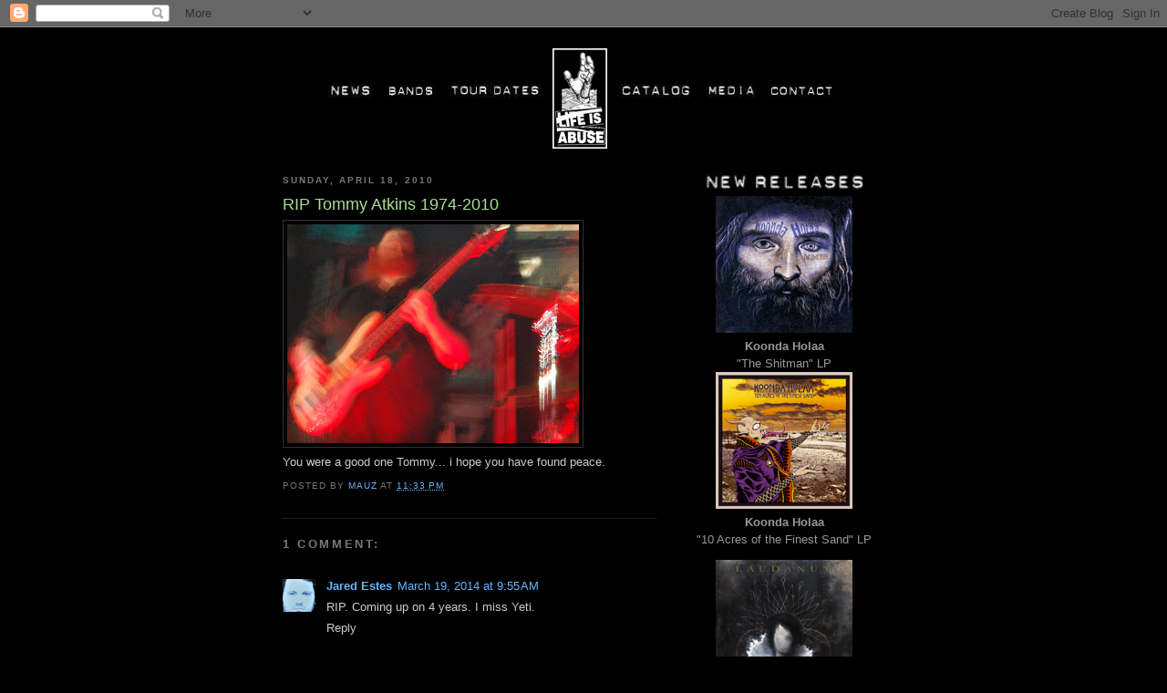

--- FILE ---
content_type: text/html; charset=UTF-8
request_url: https://lifeisabuse.blogspot.com/2010/04/rip-tommy-atkins-1974-2010.html
body_size: 11157
content:
<!DOCTYPE html>
<html dir='ltr' xmlns='http://www.w3.org/1999/xhtml' xmlns:b='http://www.google.com/2005/gml/b' xmlns:data='http://www.google.com/2005/gml/data' xmlns:expr='http://www.google.com/2005/gml/expr'>
<head>
<link href='https://www.blogger.com/static/v1/widgets/2944754296-widget_css_bundle.css' rel='stylesheet' type='text/css'/>
<meta content='text/html; charset=UTF-8' http-equiv='Content-Type'/>
<meta content='blogger' name='generator'/>
<link href='https://lifeisabuse.blogspot.com/favicon.ico' rel='icon' type='image/x-icon'/>
<link href='http://lifeisabuse.blogspot.com/2010/04/rip-tommy-atkins-1974-2010.html' rel='canonical'/>
<link rel="alternate" type="application/atom+xml" title="Life is Abuse - Atom" href="https://lifeisabuse.blogspot.com/feeds/posts/default" />
<link rel="alternate" type="application/rss+xml" title="Life is Abuse - RSS" href="https://lifeisabuse.blogspot.com/feeds/posts/default?alt=rss" />
<link rel="service.post" type="application/atom+xml" title="Life is Abuse - Atom" href="https://www.blogger.com/feeds/3024726882652844839/posts/default" />

<link rel="alternate" type="application/atom+xml" title="Life is Abuse - Atom" href="https://lifeisabuse.blogspot.com/feeds/8669681226204300856/comments/default" />
<!--Can't find substitution for tag [blog.ieCssRetrofitLinks]-->
<link href='https://blogger.googleusercontent.com/img/b/R29vZ2xl/AVvXsEgGq82L6m-MuMfMNcp5IZUkQbv833xXyJAWoI1Y3e0BxZ_V4OHCs9T7Yh_-fddQZQ6qD-O4M2MvQtUYG1uZyX7L9TFbS0T-6U9HzJX2_u-EoA8HkTC0X9PG2ZtW5t78P0kEYhk4Xrkm3Do/s320/tommy_atkins.jpeg' rel='image_src'/>
<meta content='http://lifeisabuse.blogspot.com/2010/04/rip-tommy-atkins-1974-2010.html' property='og:url'/>
<meta content='RIP Tommy Atkins 1974-2010' property='og:title'/>
<meta content=' You were a good one Tommy... i hope you have found peace.' property='og:description'/>
<meta content='https://blogger.googleusercontent.com/img/b/R29vZ2xl/AVvXsEgGq82L6m-MuMfMNcp5IZUkQbv833xXyJAWoI1Y3e0BxZ_V4OHCs9T7Yh_-fddQZQ6qD-O4M2MvQtUYG1uZyX7L9TFbS0T-6U9HzJX2_u-EoA8HkTC0X9PG2ZtW5t78P0kEYhk4Xrkm3Do/w1200-h630-p-k-no-nu/tommy_atkins.jpeg' property='og:image'/>
<title>Life is Abuse: RIP Tommy Atkins 1974-2010</title>
<style id='page-skin-1' type='text/css'><!--
/*
-----------------------------------------------
Blogger Template Style
Name:     Minima Black
Date:     26 Feb 2004
Updated by: Blogger Team
----------------------------------------------- */
/* Use this with templates/template-twocol.html */
body {
background:#000000;
margin:0;
color:#cccccc;
font: x-small "Trebuchet MS", Trebuchet, Verdana, Sans-serif;
font-size/* */:/**/small;
font-size: /**/small;
text-align: center;
}
a:link {
color:#99aadd;
text-decoration:none;
}
a:visited {
color:#aa77aa;
text-decoration:none;
}
a:hover {
color:#aadd99;
text-decoration:underline;
}
a img {
border-width:0;
}
/* Header
-----------------------------------------------
*/
#header-wrapper {
width:660px;
margin:0 auto 10px;
border:1px solid #333333;
}
#header-inner {
background-position: center;
margin-left: auto;
margin-right: auto;
}
#header {
margin: 5px;
border: 1px solid #333333;
text-align: center;
color:#cccccc;
}
#header h1 {
margin:5px 5px 0;
padding:15px 20px .25em;
line-height:1.2em;
text-transform:uppercase;
letter-spacing:.2em;
font: normal bold 200% 'Trebuchet MS',Trebuchet,Verdana,Sans-serif;
}
#header a {
color:#cccccc;
text-decoration:none;
}
#header a:hover {
color:#cccccc;
}
#header .description {
margin:0 5px 5px;
padding:0 20px 15px;
max-width:700px;
text-transform:uppercase;
letter-spacing:.2em;
line-height: 1.4em;
font: normal normal 78% 'Trebuchet MS', Trebuchet, Verdana, Sans-serif;
color: #777777;
}
#header img {
margin-left: auto;
margin-right: auto;
}
/* Outer-Wrapper
----------------------------------------------- */
#outer-wrapper {
width: 660px;
margin:0 auto;
padding:10px;
text-align:left;
font: normal normal 100% 'Trebuchet MS',Trebuchet,Verdana,Sans-serif;
}
#main-wrapper {
width: 410px;
float: left;
word-wrap: break-word; /* fix for long text breaking sidebar float in IE */
overflow: hidden;     /* fix for long non-text content breaking IE sidebar float */
}
#sidebar-wrapper {
width: 220px;
float: right;
word-wrap: break-word; /* fix for long text breaking sidebar float in IE */
overflow: hidden;     /* fix for long non-text content breaking IE sidebar float */
}
/* Headings
----------------------------------------------- */
h2 {
margin:1.5em 0 .75em;
font:normal bold 78% 'Trebuchet MS',Trebuchet,Arial,Verdana,Sans-serif;
line-height: 1.4em;
text-transform:uppercase;
letter-spacing:.2em;
color:#777777;
}
/* Posts
-----------------------------------------------
*/
h2.date-header {
margin:1.5em 0 .5em;
}
.post {
margin:.5em 0 1.5em;
border-bottom:1px dotted #333333;
padding-bottom:1.5em;
}
.post h3 {
margin:.25em 0 0;
padding:0 0 4px;
font-size:140%;
font-weight:normal;
line-height:1.4em;
color:#aadd99;
}
.post h3 a, .post h3 a:visited, .post h3 strong {
display:block;
text-decoration:none;
color:#aadd99;
font-weight:bold;
}
.post h3 strong, .post h3 a:hover {
color:#cccccc;
}
.post-body {
margin:0 0 .75em;
line-height:1.6em;
}
.post-body blockquote {
line-height:1.3em;
}
.post-footer {
margin: .75em 0;
color:#777777;
text-transform:uppercase;
letter-spacing:.1em;
font: normal normal 78% 'Trebuchet MS', Trebuchet, Arial, Verdana, Sans-serif;
line-height: 1.4em;
}
.comment-link {
margin-left:.6em;
}
.post img, table.tr-caption-container {
padding:4px;
border:1px solid #333333;
}
.tr-caption-container img {
border: none;
padding: 0;
}
.post blockquote {
margin:1em 20px;
}
.post blockquote p {
margin:.75em 0;
}
/* Comments
----------------------------------------------- */
#comments h4 {
margin:1em 0;
font-weight: bold;
line-height: 1.4em;
text-transform:uppercase;
letter-spacing:.2em;
color: #777777;
}
#comments-block {
margin:1em 0 1.5em;
line-height:1.6em;
}
#comments-block .comment-author {
margin:.5em 0;
}
#comments-block .comment-body {
margin:.25em 0 0;
}
#comments-block .comment-footer {
margin:-.25em 0 2em;
line-height: 1.4em;
text-transform:uppercase;
letter-spacing:.1em;
}
#comments-block .comment-body p {
margin:0 0 .75em;
}
.deleted-comment {
font-style:italic;
color:gray;
}
.feed-links {
clear: both;
line-height: 2.5em;
}
#blog-pager-newer-link {
float: left;
}
#blog-pager-older-link {
float: right;
}
#blog-pager {
text-align: center;
}
/* Sidebar Content
----------------------------------------------- */
.sidebar {
color: #999999;
line-height: 1.5em;
}
.sidebar ul {
list-style:none;
margin:0 0 0;
padding:0 0 0;
}
.sidebar li {
margin:0;
padding-top:0;
padding-right:0;
padding-bottom:.25em;
padding-left:15px;
text-indent:-15px;
line-height:1.5em;
}
.sidebar .widget, .main .widget {
border-bottom:1px dotted #333333;
margin:0 0 1.5em;
padding:0 0 1.5em;
}
.main .Blog {
border-bottom-width: 0;
}
/* Profile
----------------------------------------------- */
.profile-img {
float: left;
margin-top: 0;
margin-right: 5px;
margin-bottom: 5px;
margin-left: 0;
padding: 4px;
border: 1px solid #333333;
}
.profile-data {
margin:0;
text-transform:uppercase;
letter-spacing:.1em;
font: normal normal 78% 'Trebuchet MS', Trebuchet, Arial, Verdana, Sans-serif;
color: #777777;
font-weight: bold;
line-height: 1.6em;
}
.profile-datablock {
margin:.5em 0 .5em;
}
.profile-textblock {
margin: 0.5em 0;
line-height: 1.6em;
}
.profile-link {
font: normal normal 78% 'Trebuchet MS', Trebuchet, Arial, Verdana, Sans-serif;
text-transform: uppercase;
letter-spacing: .1em;
}
/* Footer
----------------------------------------------- */
#footer {
width:660px;
clear:both;
margin:0 auto;
padding-top:15px;
line-height: 1.6em;
text-transform:uppercase;
letter-spacing:.1em;
text-align: center;
}

--></style>
<link href='https://www.blogger.com/dyn-css/authorization.css?targetBlogID=3024726882652844839&amp;zx=f599d73c-8be1-4aab-839c-775986420513' media='none' onload='if(media!=&#39;all&#39;)media=&#39;all&#39;' rel='stylesheet'/><noscript><link href='https://www.blogger.com/dyn-css/authorization.css?targetBlogID=3024726882652844839&amp;zx=f599d73c-8be1-4aab-839c-775986420513' rel='stylesheet'/></noscript>
<meta name='google-adsense-platform-account' content='ca-host-pub-1556223355139109'/>
<meta name='google-adsense-platform-domain' content='blogspot.com'/>

</head>
<body>
<div class='navbar section' id='navbar'><div class='widget Navbar' data-version='1' id='Navbar1'><script type="text/javascript">
    function setAttributeOnload(object, attribute, val) {
      if(window.addEventListener) {
        window.addEventListener('load',
          function(){ object[attribute] = val; }, false);
      } else {
        window.attachEvent('onload', function(){ object[attribute] = val; });
      }
    }
  </script>
<div id="navbar-iframe-container"></div>
<script type="text/javascript" src="https://apis.google.com/js/platform.js"></script>
<script type="text/javascript">
      gapi.load("gapi.iframes:gapi.iframes.style.bubble", function() {
        if (gapi.iframes && gapi.iframes.getContext) {
          gapi.iframes.getContext().openChild({
              url: 'https://www.blogger.com/navbar/3024726882652844839?po\x3d8669681226204300856\x26origin\x3dhttps://lifeisabuse.blogspot.com',
              where: document.getElementById("navbar-iframe-container"),
              id: "navbar-iframe"
          });
        }
      });
    </script><script type="text/javascript">
(function() {
var script = document.createElement('script');
script.type = 'text/javascript';
script.src = '//pagead2.googlesyndication.com/pagead/js/google_top_exp.js';
var head = document.getElementsByTagName('head')[0];
if (head) {
head.appendChild(script);
}})();
</script>
</div></div>
<div id='outer-wrapper'><div id='wrap2'>
<!-- skip links for text browsers -->
<span id='skiplinks' style='display:none;'>
<a href='#main'>skip to main </a> |
      <a href='#sidebar'>skip to sidebar</a>
</span>
<div id='content-wrapper'>
<div id='crosscol-wrapper' style='text-align:center'>
<div class='crosscol section' id='crosscol'><div class='widget HTML' data-version='1' id='HTML2'>
<div class='widget-content'>
<script language="JavaScript">
<!--
function MM_findObj(n, d) { //v4.0
  var p,i,x;  if(!d) d=document; if((p=n.indexOf("?"))>0&&parent.frames.length) {
    d=parent.frames[n.substring(p+1)].document; n=n.substring(0,p);}
  if(!(x=d[n])&&d.all) x=d.all[n]; for (i=0;!x&&i<d.forms.length;i++) x=d.forms[i][n];
  for(i=0;!x&&d.layers&&i<d.layers.length;i++) x=MM_findObj(n,d.layers[i].document);
  if(!x && document.getElementById) x=document.getElementById(n); return x;
}

function MM_nbGroup(event, grpName) { //v3.0
  var i,img,nbArr,args=MM_nbGroup.arguments;
  if (event == "init" && args.length > 2) {
    if ((img = MM_findObj(args[2])) != null && !img.MM_init) {
      img.MM_init = true; img.MM_up = args[3]; img.MM_dn = img.src;
      if ((nbArr = document[grpName]) == null) nbArr = document[grpName] = new Array();
      nbArr[nbArr.length] = img;
      for (i=4; i < args.length-1; i+=2) if ((img = MM_findObj(args[i])) != null) {
        if (!img.MM_up) img.MM_up = img.src;
        img.src = img.MM_dn = args[i+1];
        nbArr[nbArr.length] = img;
    } }
  } else if (event == "over") {
    document.MM_nbOver = nbArr = new Array();
    for (i=1; i < args.length-1; i+=3) if ((img = MM_findObj(args[i])) != null) {
      if (!img.MM_up) img.MM_up = img.src;
      img.src = (img.MM_dn && args[i+2]) ? args[i+2] : args[i+1];
      nbArr[nbArr.length] = img;
    }
  } else if (event == "out" ) {
    for (i=0; i < document.MM_nbOver.length; i++) {
      img = document.MM_nbOver[i]; img.src = (img.MM_dn) ? img.MM_dn : img.MM_up; }
  } else if (event == "down") {
    if ((nbArr = document[grpName]) != null)
      for (i=0; i < nbArr.length; i++) { img=nbArr[i]; img.src = img.MM_up; img.MM_dn = 0; }
    document[grpName] = nbArr = new Array();
    for (i=2; i < args.length-1; i+=2) if ((img = MM_findObj(args[i])) != null) {
      if (!img.MM_up) img.MM_up = img.src;
      img.src = img.MM_dn = args[i+1];
      nbArr[nbArr.length] = img;
  } }
}

function MM_preloadImages() { //v3.0
  var d=document; if(d.images){ if(!d.MM_p) d.MM_p=new Array();
    var i,j=d.MM_p.length,a=MM_preloadImages.arguments; for(i=0; i<a.length; i++)
    if (a[i].indexOf("#")!=0){ d.MM_p[j]=new Image; d.MM_p[j++].src=a[i];}}
}
//-->
</script>
<style type="text/css">
<!--
body {
	background-color: #000000;
}
a:link {
	color: #66B5FF;
}
a:visited {
	color: #66B5FF;
}
-->
</style>


<p align="center"><a href="http://lifeisabuse.blogspot.com/" onclick="MM_nbGroup('down','group1','news','http://www.lifeisabuse.com/menu/news-red.jpg',1)" onmouseout="MM_nbGroup('out')" onmouseover="MM_nbGroup('over','news','http://www.lifeisabuse.com/menu/news-red.jpg','',1)" ><img src="https://lh3.googleusercontent.com/blogger_img_proxy/AEn0k_vp5-tTG5uvpvWuDDmUONTGk4jlG-qXM7nNv0st0EtK9zGq8-JqA4gd7bKXUyWbfmx8wZr9ARbhqHQBw2gpnJeEk-arzQMyv0tj_dg=s0-d" width="50" height="15" border="0" name="news" hspace="6" vspace="1"></a><a href="http://www.lifeisabuse.com/main_bands.html" onclick="MM_nbGroup('down','group1','bands','http://www.lifeisabuse.com/menu/bands-red.jpg',1)" onmouseout="MM_nbGroup('out')" onmouseover="MM_nbGroup('over','bands','http://www.lifeisabuse.com/menu/bands-red.jpg','',1)"><img src="https://lh3.googleusercontent.com/blogger_img_proxy/AEn0k_tLx1R1dT3WRDK_aYORA9oZjYk4jlaovj7_PeDqmFpZzN3u9Td1FwqjlsJ_THNchuBbleJul3kedkdgs0WVOKIfT2w8qzzWkBZGv0dO=s0-d" width="58" height="15" vspace="1" hspace="6" border="0" name="bands"></a><a href="http://www.lifeisabuse.com/main_tourdates.html" onclick="MM_nbGroup('down','group1','tour','http://www.lifeisabuse.com/menu/tour-red.jpg',1)" onmouseout="MM_nbGroup('out')" onmouseover="MM_nbGroup('over','tour','http://www.lifeisabuse.com/menu/tour-red.jpg','',1)"><img src="https://lh3.googleusercontent.com/blogger_img_proxy/AEn0k_udI5aIc-AFXBAW4YthnA_NtH6YmCcOe12vR18LUoTMwnE68P5AjqS-lK4UkAMFQAubP3Ea_HyrBDestyk-PZ_Z-IEClw0Pg-JXJEE=s0-d" width="102" height="15" border="0" name="tour" hspace="6" vspace="1"></a><a href="http://www.lifeisabuse.com/main_catalog.html" onclick="MM_nbGroup('down','group1','catalog','http://www.lifeisabuse.com/menu/catalog-red.jpg',1)" onmouseout="MM_nbGroup('out')" onmouseover="MM_nbGroup('over','catalog','http://www.lifeisabuse.com/menu/catalog-red.jpg','',1)" ><img src="https://lh3.googleusercontent.com/blogger_img_proxy/AEn0k_uj1_Jl7oyMSVTf3WNFhwdvqsJCvDw7eENETuf72qHss99_gFUeyDxSpu5Cx5K4bVDpLlRKHNjAMxLzDJFuuNCLYvQSY9rLWwAvcBz-uocR9gFWHXM47Mu8m4I0=s0-d" width="60" height="110" hspace="6" vspace="0" align="middle"><img src="https://lh3.googleusercontent.com/blogger_img_proxy/AEn0k_ufjwWMB7-cLMpnPyZtQmiQzJW8QfRmhQzf9QCdYEQY9Tr2FK655gQ6FY1zatIqRRxrf6troWQyj1u1OpTRsVkY0OM7Y65tkgV7htzyv4E=s0-d" width="84" height="15" border="0" name="catalog" vspace="1" hspace="6"></a><a href="http://www.lifeisabuse.com/main_media.html" onclick="MM_nbGroup('down','group1','media','http://www.lifeisabuse.com/menu/media-red.jpg',1)" onmouseout="MM_nbGroup('out')" onmouseover="MM_nbGroup('over','media','http://www.lifeisabuse.com/menu/media-red.jpg','',1)" ><img src="https://lh3.googleusercontent.com/blogger_img_proxy/AEn0k_uqm5mruUO7xN1Vxoh6-e2xszEEcWcvBmb49FaDVj_iRqL2OHSF7V7sXpYG2FQyuA6Gl3Fer-DifNLpXqxZD5WPAb65QrtxQSc_NGo=s0-d" width="55" height="15" border="0" name="media" vspace="1" hspace="6"></a><a href="http://www.lifeisabuse.com/main_contact.html"  onclick="MM_nbGroup('down','group1','http://www.lifeisabuse.com/contact','menu/contact-red.jpg',1)" onmouseover="MM_nbGroup('over','contact','http://www.lifeisabuse.com/menu/contact-red.jpg','',1)" onmouseout="MM_nbGroup('out')"><img src="https://lh3.googleusercontent.com/blogger_img_proxy/AEn0k_vdwpkrmmHXi7Qu7Up3rk3g-T52J8kl3tYv1SVIoi4F7L9Jx0-wCI_eTmGnMrwhFi_eskz2THFqCPdzVRvnuDojzvs8pnyYcmZR9aCxIXw=s0-d" width="79" height="15" hspace="6" vspace="1" border="0" name="contact"></a></p>
</div>
<div class='clear'></div>
</div></div>
</div>
<div id='main-wrapper'>
<div class='main section' id='main'><div class='widget Blog' data-version='1' id='Blog1'>
<div class='blog-posts hfeed'>

          <div class="date-outer">
        
<h2 class='date-header'><span>Sunday, April 18, 2010</span></h2>

          <div class="date-posts">
        
<div class='post-outer'>
<div class='post hentry uncustomized-post-template' itemprop='blogPost' itemscope='itemscope' itemtype='http://schema.org/BlogPosting'>
<meta content='https://blogger.googleusercontent.com/img/b/R29vZ2xl/AVvXsEgGq82L6m-MuMfMNcp5IZUkQbv833xXyJAWoI1Y3e0BxZ_V4OHCs9T7Yh_-fddQZQ6qD-O4M2MvQtUYG1uZyX7L9TFbS0T-6U9HzJX2_u-EoA8HkTC0X9PG2ZtW5t78P0kEYhk4Xrkm3Do/s320/tommy_atkins.jpeg' itemprop='image_url'/>
<meta content='3024726882652844839' itemprop='blogId'/>
<meta content='8669681226204300856' itemprop='postId'/>
<a name='8669681226204300856'></a>
<h3 class='post-title entry-title' itemprop='name'>
RIP Tommy Atkins 1974-2010
</h3>
<div class='post-header'>
<div class='post-header-line-1'></div>
</div>
<div class='post-body entry-content' id='post-body-8669681226204300856' itemprop='description articleBody'>
<a href="http://fwweekly.com/index.php?option=com_content&amp;view=article&amp;id=2807:tommy-atkins-1974-2010&amp;catid=38:music&amp;Itemid=399" onblur="try {parent.deselectBloggerImageGracefully();} catch(e) {}" target="blank"><img alt="" border="0" id="BLOGGER_PHOTO_ID_5461733340424364034" src="https://blogger.googleusercontent.com/img/b/R29vZ2xl/AVvXsEgGq82L6m-MuMfMNcp5IZUkQbv833xXyJAWoI1Y3e0BxZ_V4OHCs9T7Yh_-fddQZQ6qD-O4M2MvQtUYG1uZyX7L9TFbS0T-6U9HzJX2_u-EoA8HkTC0X9PG2ZtW5t78P0kEYhk4Xrkm3Do/s320/tommy_atkins.jpeg" style="cursor:pointer; cursor:hand;width: 320px; height: 240px;" /><a href="http://fwweekly.com/index.php?option=com_content&amp;view=article&amp;id=2807:tommy-atkins-1974-2010&amp;catid=38:music&amp;Itemid=399"></a></a><br /> You were a good one Tommy... i hope you have found peace.
<div style='clear: both;'></div>
</div>
<div class='post-footer'>
<div class='post-footer-line post-footer-line-1'>
<span class='post-author vcard'>
Posted by
<span class='fn' itemprop='author' itemscope='itemscope' itemtype='http://schema.org/Person'>
<meta content='https://www.blogger.com/profile/00658051666865288411' itemprop='url'/>
<a class='g-profile' href='https://www.blogger.com/profile/00658051666865288411' rel='author' title='author profile'>
<span itemprop='name'>Mauz</span>
</a>
</span>
</span>
<span class='post-timestamp'>
at
<meta content='http://lifeisabuse.blogspot.com/2010/04/rip-tommy-atkins-1974-2010.html' itemprop='url'/>
<a class='timestamp-link' href='https://lifeisabuse.blogspot.com/2010/04/rip-tommy-atkins-1974-2010.html' rel='bookmark' title='permanent link'><abbr class='published' itemprop='datePublished' title='2010-04-18T23:33:00-07:00'>11:33&#8239;PM</abbr></a>
</span>
<span class='post-comment-link'>
</span>
<span class='post-icons'>
<span class='item-control blog-admin pid-977471870'>
<a href='https://www.blogger.com/post-edit.g?blogID=3024726882652844839&postID=8669681226204300856&from=pencil' title='Edit Post'>
<img alt='' class='icon-action' height='18' src='https://resources.blogblog.com/img/icon18_edit_allbkg.gif' width='18'/>
</a>
</span>
</span>
<div class='post-share-buttons goog-inline-block'>
</div>
</div>
<div class='post-footer-line post-footer-line-2'>
<span class='post-labels'>
</span>
</div>
<div class='post-footer-line post-footer-line-3'>
<span class='post-location'>
</span>
</div>
</div>
</div>
<div class='comments' id='comments'>
<a name='comments'></a>
<h4>1 comment:</h4>
<div class='comments-content'>
<script async='async' src='' type='text/javascript'></script>
<script type='text/javascript'>
    (function() {
      var items = null;
      var msgs = null;
      var config = {};

// <![CDATA[
      var cursor = null;
      if (items && items.length > 0) {
        cursor = parseInt(items[items.length - 1].timestamp) + 1;
      }

      var bodyFromEntry = function(entry) {
        var text = (entry &&
                    ((entry.content && entry.content.$t) ||
                     (entry.summary && entry.summary.$t))) ||
            '';
        if (entry && entry.gd$extendedProperty) {
          for (var k in entry.gd$extendedProperty) {
            if (entry.gd$extendedProperty[k].name == 'blogger.contentRemoved') {
              return '<span class="deleted-comment">' + text + '</span>';
            }
          }
        }
        return text;
      }

      var parse = function(data) {
        cursor = null;
        var comments = [];
        if (data && data.feed && data.feed.entry) {
          for (var i = 0, entry; entry = data.feed.entry[i]; i++) {
            var comment = {};
            // comment ID, parsed out of the original id format
            var id = /blog-(\d+).post-(\d+)/.exec(entry.id.$t);
            comment.id = id ? id[2] : null;
            comment.body = bodyFromEntry(entry);
            comment.timestamp = Date.parse(entry.published.$t) + '';
            if (entry.author && entry.author.constructor === Array) {
              var auth = entry.author[0];
              if (auth) {
                comment.author = {
                  name: (auth.name ? auth.name.$t : undefined),
                  profileUrl: (auth.uri ? auth.uri.$t : undefined),
                  avatarUrl: (auth.gd$image ? auth.gd$image.src : undefined)
                };
              }
            }
            if (entry.link) {
              if (entry.link[2]) {
                comment.link = comment.permalink = entry.link[2].href;
              }
              if (entry.link[3]) {
                var pid = /.*comments\/default\/(\d+)\?.*/.exec(entry.link[3].href);
                if (pid && pid[1]) {
                  comment.parentId = pid[1];
                }
              }
            }
            comment.deleteclass = 'item-control blog-admin';
            if (entry.gd$extendedProperty) {
              for (var k in entry.gd$extendedProperty) {
                if (entry.gd$extendedProperty[k].name == 'blogger.itemClass') {
                  comment.deleteclass += ' ' + entry.gd$extendedProperty[k].value;
                } else if (entry.gd$extendedProperty[k].name == 'blogger.displayTime') {
                  comment.displayTime = entry.gd$extendedProperty[k].value;
                }
              }
            }
            comments.push(comment);
          }
        }
        return comments;
      };

      var paginator = function(callback) {
        if (hasMore()) {
          var url = config.feed + '?alt=json&v=2&orderby=published&reverse=false&max-results=50';
          if (cursor) {
            url += '&published-min=' + new Date(cursor).toISOString();
          }
          window.bloggercomments = function(data) {
            var parsed = parse(data);
            cursor = parsed.length < 50 ? null
                : parseInt(parsed[parsed.length - 1].timestamp) + 1
            callback(parsed);
            window.bloggercomments = null;
          }
          url += '&callback=bloggercomments';
          var script = document.createElement('script');
          script.type = 'text/javascript';
          script.src = url;
          document.getElementsByTagName('head')[0].appendChild(script);
        }
      };
      var hasMore = function() {
        return !!cursor;
      };
      var getMeta = function(key, comment) {
        if ('iswriter' == key) {
          var matches = !!comment.author
              && comment.author.name == config.authorName
              && comment.author.profileUrl == config.authorUrl;
          return matches ? 'true' : '';
        } else if ('deletelink' == key) {
          return config.baseUri + '/comment/delete/'
               + config.blogId + '/' + comment.id;
        } else if ('deleteclass' == key) {
          return comment.deleteclass;
        }
        return '';
      };

      var replybox = null;
      var replyUrlParts = null;
      var replyParent = undefined;

      var onReply = function(commentId, domId) {
        if (replybox == null) {
          // lazily cache replybox, and adjust to suit this style:
          replybox = document.getElementById('comment-editor');
          if (replybox != null) {
            replybox.height = '250px';
            replybox.style.display = 'block';
            replyUrlParts = replybox.src.split('#');
          }
        }
        if (replybox && (commentId !== replyParent)) {
          replybox.src = '';
          document.getElementById(domId).insertBefore(replybox, null);
          replybox.src = replyUrlParts[0]
              + (commentId ? '&parentID=' + commentId : '')
              + '#' + replyUrlParts[1];
          replyParent = commentId;
        }
      };

      var hash = (window.location.hash || '#').substring(1);
      var startThread, targetComment;
      if (/^comment-form_/.test(hash)) {
        startThread = hash.substring('comment-form_'.length);
      } else if (/^c[0-9]+$/.test(hash)) {
        targetComment = hash.substring(1);
      }

      // Configure commenting API:
      var configJso = {
        'maxDepth': config.maxThreadDepth
      };
      var provider = {
        'id': config.postId,
        'data': items,
        'loadNext': paginator,
        'hasMore': hasMore,
        'getMeta': getMeta,
        'onReply': onReply,
        'rendered': true,
        'initComment': targetComment,
        'initReplyThread': startThread,
        'config': configJso,
        'messages': msgs
      };

      var render = function() {
        if (window.goog && window.goog.comments) {
          var holder = document.getElementById('comment-holder');
          window.goog.comments.render(holder, provider);
        }
      };

      // render now, or queue to render when library loads:
      if (window.goog && window.goog.comments) {
        render();
      } else {
        window.goog = window.goog || {};
        window.goog.comments = window.goog.comments || {};
        window.goog.comments.loadQueue = window.goog.comments.loadQueue || [];
        window.goog.comments.loadQueue.push(render);
      }
    })();
// ]]>
  </script>
<div id='comment-holder'>
<div class="comment-thread toplevel-thread"><ol id="top-ra"><li class="comment" id="c3710333664765107552"><div class="avatar-image-container"><img src="//blogger.googleusercontent.com/img/b/R29vZ2xl/AVvXsEiPjyhhy_svZOnMU6t1gC9BQeg7DYoCHESpyPAkNJnX_LbyNLJeytzwYLNBq3qZ8o-sMRIus_bbzxA76ToHxj8Fr25DJmKtyrnbSoQhbsjBiAvesd3FivOMhoHNLRQxNQ/s45-c/COVERT.jpg" alt=""/></div><div class="comment-block"><div class="comment-header"><cite class="user"><a href="https://www.blogger.com/profile/15649349053000276429" rel="nofollow">Jared Estes</a></cite><span class="icon user "></span><span class="datetime secondary-text"><a rel="nofollow" href="https://lifeisabuse.blogspot.com/2010/04/rip-tommy-atkins-1974-2010.html?showComment=1395248123166#c3710333664765107552">March 19, 2014 at 9:55&#8239;AM</a></span></div><p class="comment-content">RIP. Coming up on 4 years. I miss Yeti.</p><span class="comment-actions secondary-text"><a class="comment-reply" target="_self" data-comment-id="3710333664765107552">Reply</a><span class="item-control blog-admin blog-admin pid-627702461"><a target="_self" href="https://www.blogger.com/comment/delete/3024726882652844839/3710333664765107552">Delete</a></span></span></div><div class="comment-replies"><div id="c3710333664765107552-rt" class="comment-thread inline-thread hidden"><span class="thread-toggle thread-expanded"><span class="thread-arrow"></span><span class="thread-count"><a target="_self">Replies</a></span></span><ol id="c3710333664765107552-ra" class="thread-chrome thread-expanded"><div></div><div id="c3710333664765107552-continue" class="continue"><a class="comment-reply" target="_self" data-comment-id="3710333664765107552">Reply</a></div></ol></div></div><div class="comment-replybox-single" id="c3710333664765107552-ce"></div></li></ol><div id="top-continue" class="continue"><a class="comment-reply" target="_self">Add comment</a></div><div class="comment-replybox-thread" id="top-ce"></div><div class="loadmore hidden" data-post-id="8669681226204300856"><a target="_self">Load more...</a></div></div>
</div>
</div>
<p class='comment-footer'>
<div class='comment-form'>
<a name='comment-form'></a>
<p>
</p>
<a href='https://www.blogger.com/comment/frame/3024726882652844839?po=8669681226204300856&hl=en&saa=85391&origin=https://lifeisabuse.blogspot.com' id='comment-editor-src'></a>
<iframe allowtransparency='true' class='blogger-iframe-colorize blogger-comment-from-post' frameborder='0' height='410px' id='comment-editor' name='comment-editor' src='' width='100%'></iframe>
<script src='https://www.blogger.com/static/v1/jsbin/2830521187-comment_from_post_iframe.js' type='text/javascript'></script>
<script type='text/javascript'>
      BLOG_CMT_createIframe('https://www.blogger.com/rpc_relay.html');
    </script>
</div>
</p>
<div id='backlinks-container'>
<div id='Blog1_backlinks-container'>
</div>
</div>
</div>
</div>

        </div></div>
      
</div>
<div class='blog-pager' id='blog-pager'>
<span id='blog-pager-newer-link'>
<a class='blog-pager-newer-link' href='https://lifeisabuse.blogspot.com/2010/05/ludicra-hollow-psalms-2xlp.html' id='Blog1_blog-pager-newer-link' title='Newer Post'>Newer Post</a>
</span>
<span id='blog-pager-older-link'>
<a class='blog-pager-older-link' href='https://lifeisabuse.blogspot.com/2010/04/laudanum-coronation-2xlp_18.html' id='Blog1_blog-pager-older-link' title='Older Post'>Older Post</a>
</span>
<a class='home-link' href='https://lifeisabuse.blogspot.com/'>Home</a>
</div>
<div class='clear'></div>
<div class='post-feeds'>
<div class='feed-links'>
Subscribe to:
<a class='feed-link' href='https://lifeisabuse.blogspot.com/feeds/8669681226204300856/comments/default' target='_blank' type='application/atom+xml'>Post Comments (Atom)</a>
</div>
</div>
</div></div>
</div>
<div id='sidebar-wrapper'>
<div class='sidebar section' id='sidebar'><div class='widget HTML' data-version='1' id='HTML1'>
<div class='widget-content'>
<p align="center"><font size="2" face="Verdana, Arial, Helvetica, sans-serif"><img src="https://lh3.googleusercontent.com/blogger_img_proxy/AEn0k_tkC27G3vhnfH1_5eTUO-uK2iMbW_fW7s0AffC8sU31nUriNU46WadIqsV7sEPjOYb_bwyfP2o6moAESOtxwzxb_jpWYXTg54ok_Zo0wB1SoS5QfeR9fRgtppI=s0-d" width="175" height="21"> 
  <br />
  <img src="https://lh3.googleusercontent.com/blogger_img_proxy/AEn0k_sR8f90dc1-HlSLwugihPg31-5XSeVDwm3m933GSQ357yHaliltup8d609TkSPta7e8qlmI1rSkEnVIRoCbRGwB1BVT3poziibow0rtrAyTvlXnSU185HKTlaQl=s0-d" width="150" height="150"> 
  <br />
  <strong>Koonda Holaa</strong><br />
  &quot;The Shitman&quot; LP
<img src="https://lh3.googleusercontent.com/blogger_img_proxy/AEn0k_tZ0i_j2vXwBsfsjesuwvKw06XHe4ClVwizwLOrUcjyw9Yl_oU13LFUxHWZNflqVSk2mD6Tj16o1p2jtEQne8g-SmtdqSAQQjNCRv3-nQv45iBVJcvtZcYusUMe=s0-d" width="150" height="150"> 
  <br />
  <strong>Koonda Holaa</strong><br />
  &quot;10 Acres of the Finest Sand&quot; LP
</font></p>
<p align="center"><font size="2" face="Verdana, Arial, Helvetica, sans-serif"><a href="http://lifeisabuse.blogspot.com/2010/04/laudanum-coronation-2xlp_18.html"><img src="https://lh3.googleusercontent.com/blogger_img_proxy/AEn0k_tqtFBZvaOgFyH8or3JxOxbqAI3dCweTw_nBgBZYg_xqZGTSu_RHMl_ntEA-pb7M3HTfoMLVgkQ3bjVKVGxj2Jh3q_rpJznGHvtC7VTmee63tRCpyoN=s0-d" width="150" height="150"></a><br />
  <strong>Laudanum</strong><br />
  &quot;The Coronation&quot; 2xLP</font></p>
<p align="center"><font size="2" face="Verdana, Arial, Helvetica, sans-serif"><br /><a href="http://lifeisabuse.blogspot.com/2010/04/asunder-clarion-call-cd.html"><img src="https://lh3.googleusercontent.com/blogger_img_proxy/AEn0k_uBHXWCnp-OEmlvYRAfBiby5H1fg7HOlBU1GSi5ZHaZORU4pFwNCkw64_VrrDNjIUSV6k7smpO0dps9Esdl9pqACRynYzbm-cD4ETIYEXmzYnS5vQ=s0-d" width="150" height="150"></a><br />
  <strong>Asunder</strong><br />
  &quot;A Clarion Call&quot; CD repress</font><br />
</p>
</div>
<div class='clear'></div>
</div></div>
</div>
<!-- spacer for skins that want sidebar and main to be the same height-->
<div class='clear'>&#160;</div>
</div>
<!-- end content-wrapper -->
<div id='footer-wrapper'>
<div class='footer no-items section' id='footer'></div>
</div>
</div></div>
<!-- end outer-wrapper -->

<script type="text/javascript" src="https://www.blogger.com/static/v1/widgets/719476776-widgets.js"></script>
<script type='text/javascript'>
window['__wavt'] = 'AOuZoY4VGHtVS2fH7p9uBo_les6xa7DCJQ:1769142797859';_WidgetManager._Init('//www.blogger.com/rearrange?blogID\x3d3024726882652844839','//lifeisabuse.blogspot.com/2010/04/rip-tommy-atkins-1974-2010.html','3024726882652844839');
_WidgetManager._SetDataContext([{'name': 'blog', 'data': {'blogId': '3024726882652844839', 'title': 'Life is Abuse', 'url': 'https://lifeisabuse.blogspot.com/2010/04/rip-tommy-atkins-1974-2010.html', 'canonicalUrl': 'http://lifeisabuse.blogspot.com/2010/04/rip-tommy-atkins-1974-2010.html', 'homepageUrl': 'https://lifeisabuse.blogspot.com/', 'searchUrl': 'https://lifeisabuse.blogspot.com/search', 'canonicalHomepageUrl': 'http://lifeisabuse.blogspot.com/', 'blogspotFaviconUrl': 'https://lifeisabuse.blogspot.com/favicon.ico', 'bloggerUrl': 'https://www.blogger.com', 'hasCustomDomain': false, 'httpsEnabled': true, 'enabledCommentProfileImages': true, 'gPlusViewType': 'FILTERED_POSTMOD', 'adultContent': false, 'analyticsAccountNumber': '', 'encoding': 'UTF-8', 'locale': 'en', 'localeUnderscoreDelimited': 'en', 'languageDirection': 'ltr', 'isPrivate': false, 'isMobile': false, 'isMobileRequest': false, 'mobileClass': '', 'isPrivateBlog': false, 'isDynamicViewsAvailable': true, 'feedLinks': '\x3clink rel\x3d\x22alternate\x22 type\x3d\x22application/atom+xml\x22 title\x3d\x22Life is Abuse - Atom\x22 href\x3d\x22https://lifeisabuse.blogspot.com/feeds/posts/default\x22 /\x3e\n\x3clink rel\x3d\x22alternate\x22 type\x3d\x22application/rss+xml\x22 title\x3d\x22Life is Abuse - RSS\x22 href\x3d\x22https://lifeisabuse.blogspot.com/feeds/posts/default?alt\x3drss\x22 /\x3e\n\x3clink rel\x3d\x22service.post\x22 type\x3d\x22application/atom+xml\x22 title\x3d\x22Life is Abuse - Atom\x22 href\x3d\x22https://www.blogger.com/feeds/3024726882652844839/posts/default\x22 /\x3e\n\n\x3clink rel\x3d\x22alternate\x22 type\x3d\x22application/atom+xml\x22 title\x3d\x22Life is Abuse - Atom\x22 href\x3d\x22https://lifeisabuse.blogspot.com/feeds/8669681226204300856/comments/default\x22 /\x3e\n', 'meTag': '', 'adsenseHostId': 'ca-host-pub-1556223355139109', 'adsenseHasAds': false, 'adsenseAutoAds': false, 'boqCommentIframeForm': true, 'loginRedirectParam': '', 'isGoogleEverywhereLinkTooltipEnabled': true, 'view': '', 'dynamicViewsCommentsSrc': '//www.blogblog.com/dynamicviews/4224c15c4e7c9321/js/comments.js', 'dynamicViewsScriptSrc': '//www.blogblog.com/dynamicviews/00d9e3c56f0dbcee', 'plusOneApiSrc': 'https://apis.google.com/js/platform.js', 'disableGComments': true, 'interstitialAccepted': false, 'sharing': {'platforms': [{'name': 'Get link', 'key': 'link', 'shareMessage': 'Get link', 'target': ''}, {'name': 'Facebook', 'key': 'facebook', 'shareMessage': 'Share to Facebook', 'target': 'facebook'}, {'name': 'BlogThis!', 'key': 'blogThis', 'shareMessage': 'BlogThis!', 'target': 'blog'}, {'name': 'X', 'key': 'twitter', 'shareMessage': 'Share to X', 'target': 'twitter'}, {'name': 'Pinterest', 'key': 'pinterest', 'shareMessage': 'Share to Pinterest', 'target': 'pinterest'}, {'name': 'Email', 'key': 'email', 'shareMessage': 'Email', 'target': 'email'}], 'disableGooglePlus': true, 'googlePlusShareButtonWidth': 0, 'googlePlusBootstrap': '\x3cscript type\x3d\x22text/javascript\x22\x3ewindow.___gcfg \x3d {\x27lang\x27: \x27en\x27};\x3c/script\x3e'}, 'hasCustomJumpLinkMessage': false, 'jumpLinkMessage': 'Read more', 'pageType': 'item', 'postId': '8669681226204300856', 'postImageThumbnailUrl': 'https://blogger.googleusercontent.com/img/b/R29vZ2xl/AVvXsEgGq82L6m-MuMfMNcp5IZUkQbv833xXyJAWoI1Y3e0BxZ_V4OHCs9T7Yh_-fddQZQ6qD-O4M2MvQtUYG1uZyX7L9TFbS0T-6U9HzJX2_u-EoA8HkTC0X9PG2ZtW5t78P0kEYhk4Xrkm3Do/s72-c/tommy_atkins.jpeg', 'postImageUrl': 'https://blogger.googleusercontent.com/img/b/R29vZ2xl/AVvXsEgGq82L6m-MuMfMNcp5IZUkQbv833xXyJAWoI1Y3e0BxZ_V4OHCs9T7Yh_-fddQZQ6qD-O4M2MvQtUYG1uZyX7L9TFbS0T-6U9HzJX2_u-EoA8HkTC0X9PG2ZtW5t78P0kEYhk4Xrkm3Do/s320/tommy_atkins.jpeg', 'pageName': 'RIP Tommy Atkins 1974-2010', 'pageTitle': 'Life is Abuse: RIP Tommy Atkins 1974-2010'}}, {'name': 'features', 'data': {}}, {'name': 'messages', 'data': {'edit': 'Edit', 'linkCopiedToClipboard': 'Link copied to clipboard!', 'ok': 'Ok', 'postLink': 'Post Link'}}, {'name': 'template', 'data': {'name': 'custom', 'localizedName': 'Custom', 'isResponsive': false, 'isAlternateRendering': false, 'isCustom': true}}, {'name': 'view', 'data': {'classic': {'name': 'classic', 'url': '?view\x3dclassic'}, 'flipcard': {'name': 'flipcard', 'url': '?view\x3dflipcard'}, 'magazine': {'name': 'magazine', 'url': '?view\x3dmagazine'}, 'mosaic': {'name': 'mosaic', 'url': '?view\x3dmosaic'}, 'sidebar': {'name': 'sidebar', 'url': '?view\x3dsidebar'}, 'snapshot': {'name': 'snapshot', 'url': '?view\x3dsnapshot'}, 'timeslide': {'name': 'timeslide', 'url': '?view\x3dtimeslide'}, 'isMobile': false, 'title': 'RIP Tommy Atkins 1974-2010', 'description': ' You were a good one Tommy... i hope you have found peace.', 'featuredImage': 'https://blogger.googleusercontent.com/img/b/R29vZ2xl/AVvXsEgGq82L6m-MuMfMNcp5IZUkQbv833xXyJAWoI1Y3e0BxZ_V4OHCs9T7Yh_-fddQZQ6qD-O4M2MvQtUYG1uZyX7L9TFbS0T-6U9HzJX2_u-EoA8HkTC0X9PG2ZtW5t78P0kEYhk4Xrkm3Do/s320/tommy_atkins.jpeg', 'url': 'https://lifeisabuse.blogspot.com/2010/04/rip-tommy-atkins-1974-2010.html', 'type': 'item', 'isSingleItem': true, 'isMultipleItems': false, 'isError': false, 'isPage': false, 'isPost': true, 'isHomepage': false, 'isArchive': false, 'isLabelSearch': false, 'postId': 8669681226204300856}}]);
_WidgetManager._RegisterWidget('_NavbarView', new _WidgetInfo('Navbar1', 'navbar', document.getElementById('Navbar1'), {}, 'displayModeFull'));
_WidgetManager._RegisterWidget('_HTMLView', new _WidgetInfo('HTML2', 'crosscol', document.getElementById('HTML2'), {}, 'displayModeFull'));
_WidgetManager._RegisterWidget('_BlogView', new _WidgetInfo('Blog1', 'main', document.getElementById('Blog1'), {'cmtInteractionsEnabled': false, 'lightboxEnabled': true, 'lightboxModuleUrl': 'https://www.blogger.com/static/v1/jsbin/3314219954-lbx.js', 'lightboxCssUrl': 'https://www.blogger.com/static/v1/v-css/828616780-lightbox_bundle.css'}, 'displayModeFull'));
_WidgetManager._RegisterWidget('_HTMLView', new _WidgetInfo('HTML1', 'sidebar', document.getElementById('HTML1'), {}, 'displayModeFull'));
</script>
</body>
</html>